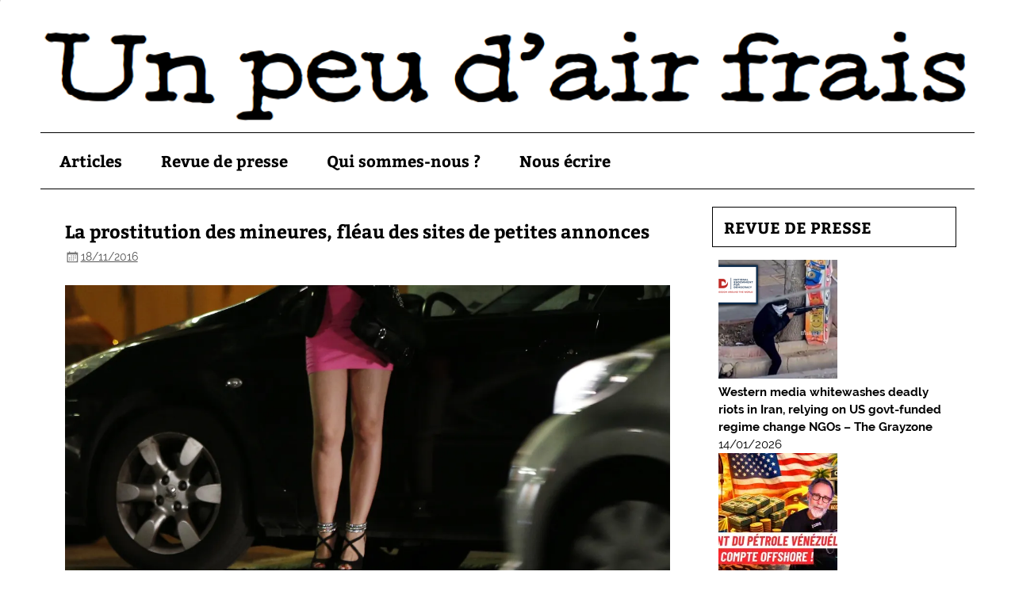

--- FILE ---
content_type: text/html; charset=UTF-8
request_url: https://unpeudairfrais.org/la-prostitution-des-mineures-fleau-des-sites-de-petites-annonces/
body_size: 14395
content:
<!DOCTYPE html><!-- HTML 5 -->
<html lang="fr-FR">

<head>
<meta charset="UTF-8" />
<meta name="viewport" content="width=device-width, initial-scale=1">
<link rel="profile" href="https://gmpg.org/xfn/11" />
<link rel="pingback" href="https://unpeudairfrais.org/xmlrpc.php" />

<title>La prostitution des mineures, fléau des sites de petites annonces &#8211; Un peu d&#039;air frais</title>
<meta name='robots' content='max-image-preview:large' />
<link rel='dns-prefetch' href='//stats.wp.com' />
<link rel='dns-prefetch' href='//jetpack.wordpress.com' />
<link rel='dns-prefetch' href='//s0.wp.com' />
<link rel='dns-prefetch' href='//public-api.wordpress.com' />
<link rel='dns-prefetch' href='//0.gravatar.com' />
<link rel='dns-prefetch' href='//1.gravatar.com' />
<link rel='dns-prefetch' href='//2.gravatar.com' />
<link rel='preconnect' href='//c0.wp.com' />
<link rel='preconnect' href='//i0.wp.com' />
<link rel="alternate" type="application/rss+xml" title="Un peu d&#039;air frais &raquo; Flux" href="https://unpeudairfrais.org/feed/" />
<link rel="alternate" type="application/rss+xml" title="Un peu d&#039;air frais &raquo; Flux des commentaires" href="https://unpeudairfrais.org/comments/feed/" />
<link rel="alternate" type="application/rss+xml" title="Un peu d&#039;air frais &raquo; La prostitution des mineures, fléau des sites de petites annonces Flux des commentaires" href="https://unpeudairfrais.org/la-prostitution-des-mineures-fleau-des-sites-de-petites-annonces/feed/" />
<link rel="alternate" title="oEmbed (JSON)" type="application/json+oembed" href="https://unpeudairfrais.org/wp-json/oembed/1.0/embed?url=https%3A%2F%2Funpeudairfrais.org%2Fla-prostitution-des-mineures-fleau-des-sites-de-petites-annonces%2F" />
<link rel="alternate" title="oEmbed (XML)" type="text/xml+oembed" href="https://unpeudairfrais.org/wp-json/oembed/1.0/embed?url=https%3A%2F%2Funpeudairfrais.org%2Fla-prostitution-des-mineures-fleau-des-sites-de-petites-annonces%2F&#038;format=xml" />
<style id='wp-img-auto-sizes-contain-inline-css' type='text/css'>
img:is([sizes=auto i],[sizes^="auto," i]){contain-intrinsic-size:3000px 1500px}
/*# sourceURL=wp-img-auto-sizes-contain-inline-css */
</style>
<link rel='stylesheet' id='pt-cv-public-style-css' href='https://unpeudairfrais.org/wp-content/plugins/content-views-query-and-display-post-page/public/assets/css/cv.css?ver=4.2.1' type='text/css' media='all' />
<link rel='stylesheet' id='smartline-custom-fonts-css' href='https://unpeudairfrais.org/wp-content/themes/smartline-lite/css/custom-fonts.css?ver=20180413' type='text/css' media='all' />
<style id='wp-emoji-styles-inline-css' type='text/css'>

	img.wp-smiley, img.emoji {
		display: inline !important;
		border: none !important;
		box-shadow: none !important;
		height: 1em !important;
		width: 1em !important;
		margin: 0 0.07em !important;
		vertical-align: -0.1em !important;
		background: none !important;
		padding: 0 !important;
	}
/*# sourceURL=wp-emoji-styles-inline-css */
</style>
<style id='wp-block-library-inline-css' type='text/css'>
:root{--wp-block-synced-color:#7a00df;--wp-block-synced-color--rgb:122,0,223;--wp-bound-block-color:var(--wp-block-synced-color);--wp-editor-canvas-background:#ddd;--wp-admin-theme-color:#007cba;--wp-admin-theme-color--rgb:0,124,186;--wp-admin-theme-color-darker-10:#006ba1;--wp-admin-theme-color-darker-10--rgb:0,107,160.5;--wp-admin-theme-color-darker-20:#005a87;--wp-admin-theme-color-darker-20--rgb:0,90,135;--wp-admin-border-width-focus:2px}@media (min-resolution:192dpi){:root{--wp-admin-border-width-focus:1.5px}}.wp-element-button{cursor:pointer}:root .has-very-light-gray-background-color{background-color:#eee}:root .has-very-dark-gray-background-color{background-color:#313131}:root .has-very-light-gray-color{color:#eee}:root .has-very-dark-gray-color{color:#313131}:root .has-vivid-green-cyan-to-vivid-cyan-blue-gradient-background{background:linear-gradient(135deg,#00d084,#0693e3)}:root .has-purple-crush-gradient-background{background:linear-gradient(135deg,#34e2e4,#4721fb 50%,#ab1dfe)}:root .has-hazy-dawn-gradient-background{background:linear-gradient(135deg,#faaca8,#dad0ec)}:root .has-subdued-olive-gradient-background{background:linear-gradient(135deg,#fafae1,#67a671)}:root .has-atomic-cream-gradient-background{background:linear-gradient(135deg,#fdd79a,#004a59)}:root .has-nightshade-gradient-background{background:linear-gradient(135deg,#330968,#31cdcf)}:root .has-midnight-gradient-background{background:linear-gradient(135deg,#020381,#2874fc)}:root{--wp--preset--font-size--normal:16px;--wp--preset--font-size--huge:42px}.has-regular-font-size{font-size:1em}.has-larger-font-size{font-size:2.625em}.has-normal-font-size{font-size:var(--wp--preset--font-size--normal)}.has-huge-font-size{font-size:var(--wp--preset--font-size--huge)}.has-text-align-center{text-align:center}.has-text-align-left{text-align:left}.has-text-align-right{text-align:right}.has-fit-text{white-space:nowrap!important}#end-resizable-editor-section{display:none}.aligncenter{clear:both}.items-justified-left{justify-content:flex-start}.items-justified-center{justify-content:center}.items-justified-right{justify-content:flex-end}.items-justified-space-between{justify-content:space-between}.screen-reader-text{border:0;clip-path:inset(50%);height:1px;margin:-1px;overflow:hidden;padding:0;position:absolute;width:1px;word-wrap:normal!important}.screen-reader-text:focus{background-color:#ddd;clip-path:none;color:#444;display:block;font-size:1em;height:auto;left:5px;line-height:normal;padding:15px 23px 14px;text-decoration:none;top:5px;width:auto;z-index:100000}html :where(.has-border-color){border-style:solid}html :where([style*=border-top-color]){border-top-style:solid}html :where([style*=border-right-color]){border-right-style:solid}html :where([style*=border-bottom-color]){border-bottom-style:solid}html :where([style*=border-left-color]){border-left-style:solid}html :where([style*=border-width]){border-style:solid}html :where([style*=border-top-width]){border-top-style:solid}html :where([style*=border-right-width]){border-right-style:solid}html :where([style*=border-bottom-width]){border-bottom-style:solid}html :where([style*=border-left-width]){border-left-style:solid}html :where(img[class*=wp-image-]){height:auto;max-width:100%}:where(figure){margin:0 0 1em}html :where(.is-position-sticky){--wp-admin--admin-bar--position-offset:var(--wp-admin--admin-bar--height,0px)}@media screen and (max-width:600px){html :where(.is-position-sticky){--wp-admin--admin-bar--position-offset:0px}}

/*# sourceURL=wp-block-library-inline-css */
</style><style id='global-styles-inline-css' type='text/css'>
:root{--wp--preset--aspect-ratio--square: 1;--wp--preset--aspect-ratio--4-3: 4/3;--wp--preset--aspect-ratio--3-4: 3/4;--wp--preset--aspect-ratio--3-2: 3/2;--wp--preset--aspect-ratio--2-3: 2/3;--wp--preset--aspect-ratio--16-9: 16/9;--wp--preset--aspect-ratio--9-16: 9/16;--wp--preset--color--black: #353535;--wp--preset--color--cyan-bluish-gray: #abb8c3;--wp--preset--color--white: #ffffff;--wp--preset--color--pale-pink: #f78da7;--wp--preset--color--vivid-red: #cf2e2e;--wp--preset--color--luminous-vivid-orange: #ff6900;--wp--preset--color--luminous-vivid-amber: #fcb900;--wp--preset--color--light-green-cyan: #7bdcb5;--wp--preset--color--vivid-green-cyan: #00d084;--wp--preset--color--pale-cyan-blue: #8ed1fc;--wp--preset--color--vivid-cyan-blue: #0693e3;--wp--preset--color--vivid-purple: #9b51e0;--wp--preset--color--primary: #004488;--wp--preset--color--light-gray: #f0f0f0;--wp--preset--color--dark-gray: #777777;--wp--preset--gradient--vivid-cyan-blue-to-vivid-purple: linear-gradient(135deg,rgb(6,147,227) 0%,rgb(155,81,224) 100%);--wp--preset--gradient--light-green-cyan-to-vivid-green-cyan: linear-gradient(135deg,rgb(122,220,180) 0%,rgb(0,208,130) 100%);--wp--preset--gradient--luminous-vivid-amber-to-luminous-vivid-orange: linear-gradient(135deg,rgb(252,185,0) 0%,rgb(255,105,0) 100%);--wp--preset--gradient--luminous-vivid-orange-to-vivid-red: linear-gradient(135deg,rgb(255,105,0) 0%,rgb(207,46,46) 100%);--wp--preset--gradient--very-light-gray-to-cyan-bluish-gray: linear-gradient(135deg,rgb(238,238,238) 0%,rgb(169,184,195) 100%);--wp--preset--gradient--cool-to-warm-spectrum: linear-gradient(135deg,rgb(74,234,220) 0%,rgb(151,120,209) 20%,rgb(207,42,186) 40%,rgb(238,44,130) 60%,rgb(251,105,98) 80%,rgb(254,248,76) 100%);--wp--preset--gradient--blush-light-purple: linear-gradient(135deg,rgb(255,206,236) 0%,rgb(152,150,240) 100%);--wp--preset--gradient--blush-bordeaux: linear-gradient(135deg,rgb(254,205,165) 0%,rgb(254,45,45) 50%,rgb(107,0,62) 100%);--wp--preset--gradient--luminous-dusk: linear-gradient(135deg,rgb(255,203,112) 0%,rgb(199,81,192) 50%,rgb(65,88,208) 100%);--wp--preset--gradient--pale-ocean: linear-gradient(135deg,rgb(255,245,203) 0%,rgb(182,227,212) 50%,rgb(51,167,181) 100%);--wp--preset--gradient--electric-grass: linear-gradient(135deg,rgb(202,248,128) 0%,rgb(113,206,126) 100%);--wp--preset--gradient--midnight: linear-gradient(135deg,rgb(2,3,129) 0%,rgb(40,116,252) 100%);--wp--preset--font-size--small: 13px;--wp--preset--font-size--medium: 20px;--wp--preset--font-size--large: 36px;--wp--preset--font-size--x-large: 42px;--wp--preset--spacing--20: 0.44rem;--wp--preset--spacing--30: 0.67rem;--wp--preset--spacing--40: 1rem;--wp--preset--spacing--50: 1.5rem;--wp--preset--spacing--60: 2.25rem;--wp--preset--spacing--70: 3.38rem;--wp--preset--spacing--80: 5.06rem;--wp--preset--shadow--natural: 6px 6px 9px rgba(0, 0, 0, 0.2);--wp--preset--shadow--deep: 12px 12px 50px rgba(0, 0, 0, 0.4);--wp--preset--shadow--sharp: 6px 6px 0px rgba(0, 0, 0, 0.2);--wp--preset--shadow--outlined: 6px 6px 0px -3px rgb(255, 255, 255), 6px 6px rgb(0, 0, 0);--wp--preset--shadow--crisp: 6px 6px 0px rgb(0, 0, 0);}:where(.is-layout-flex){gap: 0.5em;}:where(.is-layout-grid){gap: 0.5em;}body .is-layout-flex{display: flex;}.is-layout-flex{flex-wrap: wrap;align-items: center;}.is-layout-flex > :is(*, div){margin: 0;}body .is-layout-grid{display: grid;}.is-layout-grid > :is(*, div){margin: 0;}:where(.wp-block-columns.is-layout-flex){gap: 2em;}:where(.wp-block-columns.is-layout-grid){gap: 2em;}:where(.wp-block-post-template.is-layout-flex){gap: 1.25em;}:where(.wp-block-post-template.is-layout-grid){gap: 1.25em;}.has-black-color{color: var(--wp--preset--color--black) !important;}.has-cyan-bluish-gray-color{color: var(--wp--preset--color--cyan-bluish-gray) !important;}.has-white-color{color: var(--wp--preset--color--white) !important;}.has-pale-pink-color{color: var(--wp--preset--color--pale-pink) !important;}.has-vivid-red-color{color: var(--wp--preset--color--vivid-red) !important;}.has-luminous-vivid-orange-color{color: var(--wp--preset--color--luminous-vivid-orange) !important;}.has-luminous-vivid-amber-color{color: var(--wp--preset--color--luminous-vivid-amber) !important;}.has-light-green-cyan-color{color: var(--wp--preset--color--light-green-cyan) !important;}.has-vivid-green-cyan-color{color: var(--wp--preset--color--vivid-green-cyan) !important;}.has-pale-cyan-blue-color{color: var(--wp--preset--color--pale-cyan-blue) !important;}.has-vivid-cyan-blue-color{color: var(--wp--preset--color--vivid-cyan-blue) !important;}.has-vivid-purple-color{color: var(--wp--preset--color--vivid-purple) !important;}.has-black-background-color{background-color: var(--wp--preset--color--black) !important;}.has-cyan-bluish-gray-background-color{background-color: var(--wp--preset--color--cyan-bluish-gray) !important;}.has-white-background-color{background-color: var(--wp--preset--color--white) !important;}.has-pale-pink-background-color{background-color: var(--wp--preset--color--pale-pink) !important;}.has-vivid-red-background-color{background-color: var(--wp--preset--color--vivid-red) !important;}.has-luminous-vivid-orange-background-color{background-color: var(--wp--preset--color--luminous-vivid-orange) !important;}.has-luminous-vivid-amber-background-color{background-color: var(--wp--preset--color--luminous-vivid-amber) !important;}.has-light-green-cyan-background-color{background-color: var(--wp--preset--color--light-green-cyan) !important;}.has-vivid-green-cyan-background-color{background-color: var(--wp--preset--color--vivid-green-cyan) !important;}.has-pale-cyan-blue-background-color{background-color: var(--wp--preset--color--pale-cyan-blue) !important;}.has-vivid-cyan-blue-background-color{background-color: var(--wp--preset--color--vivid-cyan-blue) !important;}.has-vivid-purple-background-color{background-color: var(--wp--preset--color--vivid-purple) !important;}.has-black-border-color{border-color: var(--wp--preset--color--black) !important;}.has-cyan-bluish-gray-border-color{border-color: var(--wp--preset--color--cyan-bluish-gray) !important;}.has-white-border-color{border-color: var(--wp--preset--color--white) !important;}.has-pale-pink-border-color{border-color: var(--wp--preset--color--pale-pink) !important;}.has-vivid-red-border-color{border-color: var(--wp--preset--color--vivid-red) !important;}.has-luminous-vivid-orange-border-color{border-color: var(--wp--preset--color--luminous-vivid-orange) !important;}.has-luminous-vivid-amber-border-color{border-color: var(--wp--preset--color--luminous-vivid-amber) !important;}.has-light-green-cyan-border-color{border-color: var(--wp--preset--color--light-green-cyan) !important;}.has-vivid-green-cyan-border-color{border-color: var(--wp--preset--color--vivid-green-cyan) !important;}.has-pale-cyan-blue-border-color{border-color: var(--wp--preset--color--pale-cyan-blue) !important;}.has-vivid-cyan-blue-border-color{border-color: var(--wp--preset--color--vivid-cyan-blue) !important;}.has-vivid-purple-border-color{border-color: var(--wp--preset--color--vivid-purple) !important;}.has-vivid-cyan-blue-to-vivid-purple-gradient-background{background: var(--wp--preset--gradient--vivid-cyan-blue-to-vivid-purple) !important;}.has-light-green-cyan-to-vivid-green-cyan-gradient-background{background: var(--wp--preset--gradient--light-green-cyan-to-vivid-green-cyan) !important;}.has-luminous-vivid-amber-to-luminous-vivid-orange-gradient-background{background: var(--wp--preset--gradient--luminous-vivid-amber-to-luminous-vivid-orange) !important;}.has-luminous-vivid-orange-to-vivid-red-gradient-background{background: var(--wp--preset--gradient--luminous-vivid-orange-to-vivid-red) !important;}.has-very-light-gray-to-cyan-bluish-gray-gradient-background{background: var(--wp--preset--gradient--very-light-gray-to-cyan-bluish-gray) !important;}.has-cool-to-warm-spectrum-gradient-background{background: var(--wp--preset--gradient--cool-to-warm-spectrum) !important;}.has-blush-light-purple-gradient-background{background: var(--wp--preset--gradient--blush-light-purple) !important;}.has-blush-bordeaux-gradient-background{background: var(--wp--preset--gradient--blush-bordeaux) !important;}.has-luminous-dusk-gradient-background{background: var(--wp--preset--gradient--luminous-dusk) !important;}.has-pale-ocean-gradient-background{background: var(--wp--preset--gradient--pale-ocean) !important;}.has-electric-grass-gradient-background{background: var(--wp--preset--gradient--electric-grass) !important;}.has-midnight-gradient-background{background: var(--wp--preset--gradient--midnight) !important;}.has-small-font-size{font-size: var(--wp--preset--font-size--small) !important;}.has-medium-font-size{font-size: var(--wp--preset--font-size--medium) !important;}.has-large-font-size{font-size: var(--wp--preset--font-size--large) !important;}.has-x-large-font-size{font-size: var(--wp--preset--font-size--x-large) !important;}
/*# sourceURL=global-styles-inline-css */
</style>

<style id='classic-theme-styles-inline-css' type='text/css'>
/*! This file is auto-generated */
.wp-block-button__link{color:#fff;background-color:#32373c;border-radius:9999px;box-shadow:none;text-decoration:none;padding:calc(.667em + 2px) calc(1.333em + 2px);font-size:1.125em}.wp-block-file__button{background:#32373c;color:#fff;text-decoration:none}
/*# sourceURL=/wp-includes/css/classic-themes.min.css */
</style>
<link rel='stylesheet' id='rumble-style-css' href='https://unpeudairfrais.org/wp-content/plugins/rumble/css/rumble.css?ver=6.9' type='text/css' media='all' />
<link rel='stylesheet' id='chld_thm_cfg_parent-css' href='https://unpeudairfrais.org/wp-content/themes/smartline-lite/style.css?ver=6.9' type='text/css' media='all' />
<link rel='stylesheet' id='smartline-lite-stylesheet-css' href='https://unpeudairfrais.org/wp-content/themes/smartline-lite-child/style.css?ver=1.4.2.1475918862' type='text/css' media='all' />
<style id='smartline-lite-stylesheet-inline-css' type='text/css'>
.site-title, .site-description {
	position: absolute;
	clip: rect(1px, 1px, 1px, 1px);
}
/*# sourceURL=smartline-lite-stylesheet-inline-css */
</style>
<link rel='stylesheet' id='genericons-css' href='https://c0.wp.com/p/jetpack/15.4/_inc/genericons/genericons/genericons.css' type='text/css' media='all' />
<link rel='stylesheet' id='themezee-related-posts-css' href='https://unpeudairfrais.org/wp-content/themes/smartline-lite/css/themezee-related-posts.css?ver=20160421' type='text/css' media='all' />
<script type="text/javascript" src="https://c0.wp.com/c/6.9/wp-includes/js/jquery/jquery.min.js" id="jquery-core-js"></script>
<script type="text/javascript" src="https://c0.wp.com/c/6.9/wp-includes/js/jquery/jquery-migrate.min.js" id="jquery-migrate-js"></script>
<script type="text/javascript" src="https://unpeudairfrais.org/wp-content/plugins/rumble/js/rumble.js?ver=6.9" id="rumble-script-js"></script>
<script type="text/javascript" id="smartline-lite-jquery-navigation-js-extra">
/* <![CDATA[ */
var smartline_menu_title = {"text":"Menu"};
//# sourceURL=smartline-lite-jquery-navigation-js-extra
/* ]]> */
</script>
<script type="text/javascript" src="https://unpeudairfrais.org/wp-content/themes/smartline-lite/js/navigation.js?ver=20210324" id="smartline-lite-jquery-navigation-js"></script>
<link rel="https://api.w.org/" href="https://unpeudairfrais.org/wp-json/" /><link rel="alternate" title="JSON" type="application/json" href="https://unpeudairfrais.org/wp-json/wp/v2/posts/8643" /><link rel="EditURI" type="application/rsd+xml" title="RSD" href="https://unpeudairfrais.org/xmlrpc.php?rsd" />
<meta name="generator" content="WordPress 6.9" />
<link rel="canonical" href="https://unpeudairfrais.org/la-prostitution-des-mineures-fleau-des-sites-de-petites-annonces/" />
<link rel='shortlink' href='https://unpeudairfrais.org/?p=8643' />
        <style type="text/css" id="pf-main-css">
            
				@media screen {
					.printfriendly {
						z-index: 1000; position: relative
					}
					.printfriendly a, .printfriendly a:link, .printfriendly a:visited, .printfriendly a:hover, .printfriendly a:active {
						font-weight: 600;
						cursor: pointer;
						text-decoration: none;
						border: none;
						-webkit-box-shadow: none;
						-moz-box-shadow: none;
						box-shadow: none;
						outline:none;
						font-size: 14px !important;
						color: #3AAA11 !important;
					}
					.printfriendly.pf-alignleft {
						float: left;
					}
					.printfriendly.pf-alignright {
						float: right;
					}
					.printfriendly.pf-aligncenter {
						justify-content: center;
						display: flex; align-items: center;
					}
				}

				.pf-button-img {
					border: none;
					-webkit-box-shadow: none;
					-moz-box-shadow: none;
					box-shadow: none;
					padding: 0;
					margin: 0;
					display: inline;
					vertical-align: middle;
				}

				img.pf-button-img + .pf-button-text {
					margin-left: 6px;
				}

				@media print {
					.printfriendly {
						display: none;
					}
				}
				        </style>

            
        <style type="text/css" id="pf-excerpt-styles">
          .pf-button.pf-button-excerpt {
              display: none;
           }
        </style>

            	<style>img#wpstats{display:none}</style>
		<style type="text/css" id="custom-background-css">
body.custom-background { background-color: #ffffff; background-image: url("https://unpeudairfrais.org/wp-content/themes/smartline-lite/images/background.png"); background-position: left top; background-size: auto; background-repeat: no-repeat; background-attachment: scroll; }
</style>
	<link rel="icon" href="https://i0.wp.com/unpeudairfrais.org/wp-content/uploads/2020/05/cropped-commune-1200x642-1-1.jpg?fit=32%2C32&#038;ssl=1" sizes="32x32" />
<link rel="icon" href="https://i0.wp.com/unpeudairfrais.org/wp-content/uploads/2020/05/cropped-commune-1200x642-1-1.jpg?fit=192%2C192&#038;ssl=1" sizes="192x192" />
<link rel="apple-touch-icon" href="https://i0.wp.com/unpeudairfrais.org/wp-content/uploads/2020/05/cropped-commune-1200x642-1-1.jpg?fit=180%2C180&#038;ssl=1" />
<meta name="msapplication-TileImage" content="https://i0.wp.com/unpeudairfrais.org/wp-content/uploads/2020/05/cropped-commune-1200x642-1-1.jpg?fit=270%2C270&#038;ssl=1" />
		<style type="text/css" id="wp-custom-css">
			h2 {
font-size: 1.5em !important;
}
h2.titrecat {
padding-top:0;
margin-top:0;
border-bottom: 2px solid;
text-decoration: none;
font-size: 2.5em !important;
}		</style>
		</head>

<body data-rsssl=1 class="wp-singular post-template-default single single-post postid-8643 single-format-standard custom-background wp-theme-smartline-lite wp-child-theme-smartline-lite-child">


<div id="wrapper" class="hfeed">

	<div id="header-wrap">

		
		<header id="header" class="clearfix" role="banner">

			<div id="logo" class="clearfix">

								
		<p class="site-title"><a href="https://unpeudairfrais.org/" rel="home">Un peu d&#039;air frais</a></p>

	
				
			</div>

			<div id="header-content" class="clearfix">
							</div>

		</header>

	</div>

	
			<div id="custom-header">

				
					<img src="https://unpeudairfrais.org/wp-content/uploads/2016/02/En-tete.png" srcset="https://i0.wp.com/unpeudairfrais.org/wp-content/uploads/2016/02/En-tete.png?w=1052&amp;ssl=1 1052w, https://i0.wp.com/unpeudairfrais.org/wp-content/uploads/2016/02/En-tete.png?resize=300%2C35&amp;ssl=1 300w, https://i0.wp.com/unpeudairfrais.org/wp-content/uploads/2016/02/En-tete.png?resize=768%2C89&amp;ssl=1 768w, https://i0.wp.com/unpeudairfrais.org/wp-content/uploads/2016/02/En-tete.png?resize=1024%2C119&amp;ssl=1 1024w" width="1052" height="122" alt="Un peu d&#039;air frais">

				
			</div>

		
	<div id="navi-wrap">

		<nav id="mainnav" class="clearfix" role="navigation">
			<ul id="mainnav-menu" class="main-navigation-menu"><li id="menu-item-22" class="menu-item menu-item-type-post_type menu-item-object-page menu-item-home menu-item-22"><a href="https://unpeudairfrais.org/">Articles</a></li>
<li id="menu-item-431" class="menu-item menu-item-type-post_type menu-item-object-page menu-item-has-children menu-item-431"><a href="https://unpeudairfrais.org/revue-de-presse/">Revue de presse</a>
<ul class="sub-menu">
	<li id="menu-item-589" class="menu-item menu-item-type-post_type menu-item-object-page menu-item-589"><a href="https://unpeudairfrais.org/revue-de-presse-tous-les-articles/">Tous les articles</a></li>
	<li id="menu-item-809" class="menu-item menu-item-type-post_type menu-item-object-page menu-item-809"><a href="https://unpeudairfrais.org/revue-de-presse-videos/">Vidéos</a></li>
</ul>
</li>
<li id="menu-item-347" class="menu-item menu-item-type-post_type menu-item-object-page menu-item-347"><a href="https://unpeudairfrais.org/qui-sommes-nous/">Qui sommes-nous ?</a></li>
<li id="menu-item-348" class="menu-item menu-item-type-post_type menu-item-object-page menu-item-348"><a href="https://unpeudairfrais.org/nous-ecrire/">Nous écrire</a></li>
</ul>		</nav>

	</div>


	<div id="wrap" class="clearfix">
		
		<section id="content" class="primary" role="main">
		
					
		
	<article id="post-8643" class="post-8643 post type-post status-publish format-standard has-post-thumbnail hentry category-ideologie-bobo-liberalisme-culturel category-revue-de-presse">
	
		<h1 class="entry-title post-title">La prostitution des mineures, fléau des sites de petites annonces</h1>		
		<div class="entry-meta postmeta"><span class="meta-date"><a href="https://unpeudairfrais.org/la-prostitution-des-mineures-fleau-des-sites-de-petites-annonces/" title="13 h 50 min" rel="bookmark"><time class="entry-date published updated" datetime="2016-11-18T13:50:42+01:00">18/11/2016</time></a></span><span class="meta-author author vcard"> <a class="url fn n" href="https://unpeudairfrais.org/author/unpeudairfrais/" title="Voir tous les articles de unpeudairfrais" rel="author">unpeudairfrais</a></span></div>

		<div class="entry clearfix">
			<img width="1256" height="708" src="https://unpeudairfrais.org/wp-content/uploads/2017/11/c5f922a47d5136b3fda79d8f73.jpeg" class="alignleft wp-post-image" alt="" decoding="async" fetchpriority="high" srcset="https://i0.wp.com/unpeudairfrais.org/wp-content/uploads/2017/11/c5f922a47d5136b3fda79d8f73.jpeg?w=1256&amp;ssl=1 1256w, https://i0.wp.com/unpeudairfrais.org/wp-content/uploads/2017/11/c5f922a47d5136b3fda79d8f73.jpeg?resize=300%2C169&amp;ssl=1 300w, https://i0.wp.com/unpeudairfrais.org/wp-content/uploads/2017/11/c5f922a47d5136b3fda79d8f73.jpeg?resize=768%2C433&amp;ssl=1 768w, https://i0.wp.com/unpeudairfrais.org/wp-content/uploads/2017/11/c5f922a47d5136b3fda79d8f73.jpeg?resize=1024%2C577&amp;ssl=1 1024w" sizes="(max-width: 1256px) 100vw, 1256px" />			<div class="pf-content"><h4 class="title-large padding-bottomx2 blocx3">Les parents d&rsquo;une adolescente ont porté plainte contre le site Vivastreet pour « proxénétisme sur mineure ». En France, de plus en plus de prostituées ont recours à Internet pour vendre leurs services.</h4>
<div class="padding-bottomx2 article-body-main blocx2 border-b-s ">
<div class="links-color bloc">
<p>Les parents d&rsquo;une fille de 15 ans ont porté plainte mercredi contre le site de petites annonces en ligne Vivastreet pour proxénétisme sur mineure, <a href="http://www.francetvinfo.fr/societe/prostitution/des-sites-de-petites-annonces-gratuites-nouveaux-repaires-de-prostitution_1925855.html"><strong>rapporte France Info </strong></a>. Leur fille, âgée de 14 au moment de son inscription, avait posté une annonce dans laquelle elle se faisait passer pour une femme de 20 ans en utilisant la catégorie « Adultes » du site.</p>
<blockquote><p>L&rsquo;adolescente a avoué la vérité à ses parents, juste avant de fuguer. « Depuis cinq mois, nous n&rsquo;avons pratiquement plus de nouvelles. Nous savons aujourd&rsquo;hui qu&rsquo;elle se prostitue. […] Elle se déplace uniquement pour des personnes propres et respectueuses, avec des photos », a expliqué son père à France Info.</p></blockquote>
<h3><strong>La prostitution sur Internet en plein essor</strong></h3>
<p>Depuis l&rsquo;adoption de la loi sur la pénalisation des clients, ce type de pratiques est en plein essor. De plus en plus de clients, qui craignent de recevoir une contravention d&rsquo;au moins 1.500 euros, privilégient Internet, beaucoup moins ciblé par la répression de racolage. <a href="http://docplayer.fr/15569885-Mai-2015-synthese-des-resultats-de-l-etude-prostcost-estimation-du-cout-economique-et-social-de-la-prostitution-en-france.html"><strong>Selon une étude menée en mai 2015 par Prost Cost </strong></a>soutenue par l&rsquo;ISEC, 62% des prostituées en France vendraient leurs services en ligne.</p>
<p>Le député de Seine-et-Marne Guy Geoffroy, auteur d&rsquo;un <a href="http://www.assemblee-nationale.fr/13/rap-info/i3334.asp"><strong>rapport parlementaire </strong></a>sur la prostitution datant de 2011, expliquait qu' »Internet constitue un media privilégié, dont les faibles coûts d&rsquo;accès et la discrétion sont les principaux avantages ».</p>
<blockquote><p>« Cette prostitution a généré l&rsquo;apparition de nouveaux clients, qui répugnaient à recourir à la prostitution de rue. Le sentiment de s&rsquo;adresser à une professionnelle indépendante, tout à fait consentante, en même temps que la facilité de la démarche via Internet a pu encourager le passage à l&rsquo;acte de certains clients », analyse le député.</p></blockquote>
<h3><strong>Une répression difficile</strong></h3>
<p>Dans son rapport, Guy Geoffroy souligne les difficultés de la répression du racolage et du proxénétisme sur Internet. Les sites, souvent hébergés à l&rsquo;étranger, se rendent inattaquables en opérant depuis la Moldavie, l&rsquo;Ukraine ou la Biélorussie, des pays échappant au mandat d&rsquo;arrêt européen. Mais ces pratiques concernent avant tout les sites d&rsquo;escorts.</p>
<p>Dans le cadre d&rsquo;une annonce postée sur Vivastreet, les personnes prostituées profitent elles du flou juridique entourant le racolage sur Internet.<a href="http://www.bfmtv.com/societe/brigitte-lahaie-la-loi-sur-la-prostitution-ne-va-pas-resoudre-grand-chose-964929.html"><strong>La loi sur la prostitution </strong></a>, promulguée en avril dernier, condamne désormais la proposition avérée de marchandage sexuel. Mais il n&rsquo;en est rien des demandes insidieuses ou sous-entendues, comme le sont celles de « massage » postées sur le site de petites annonces.</p>
<p>&nbsp;</p>
</div>
</div>
<p>via <a href="http://www.bfmtv.com/societe/une-plainte-pour-proxenetisme-contre-vivastreet-pose-la-question-de-la-prostitution-sur-internet-1060821.html">La prostitution des mineures, fléau des sites de petites annonces</a></p>
<div class="printfriendly pf-button pf-button-content pf-alignleft">
                    <a href="#" rel="nofollow" onclick="window.print(); return false;" title="Printer Friendly, PDF & Email">
                    <img data-recalc-dims="1" decoding="async" class="pf-button-img" src="https://i0.wp.com/cdn.printfriendly.com/buttons/printfriendly-pdf-email-button-notext.png?w=860&#038;ssl=1" alt="Print Friendly, PDF & Email" style="width: 110px;height: 30px;"  />
                    </a>
                </div></div>			<!-- <rdf:RDF xmlns:rdf="http://www.w3.org/1999/02/22-rdf-syntax-ns#"
			xmlns:dc="http://purl.org/dc/elements/1.1/"
			xmlns:trackback="http://madskills.com/public/xml/rss/module/trackback/">
		<rdf:Description rdf:about="https://unpeudairfrais.org/la-prostitution-des-mineures-fleau-des-sites-de-petites-annonces/"
    dc:identifier="https://unpeudairfrais.org/la-prostitution-des-mineures-fleau-des-sites-de-petites-annonces/"
    dc:title="La prostitution des mineures, fléau des sites de petites annonces"
    trackback:ping="https://unpeudairfrais.org/la-prostitution-des-mineures-fleau-des-sites-de-petites-annonces/trackback/" />
</rdf:RDF> -->
			<div class="page-links"></div>			
		</div>
		
		<div class="postinfo clearfix">			<span class="meta-comments">
				<a href="https://unpeudairfrais.org/la-prostitution-des-mineures-fleau-des-sites-de-petites-annonces/#respond">Laisser un commentaire</a>			</span>
</div>

	</article>			
					
				
		


	<div id="comments">
	
		
					
		<div id="respond" class="comment-respond">
			<h3 id="reply-title" class="comment-reply-title">Laisser un commentaire<small><a rel="nofollow" id="cancel-comment-reply-link" href="/la-prostitution-des-mineures-fleau-des-sites-de-petites-annonces/#respond" style="display:none;">Annuler la réponse.</a></small></h3>			<form id="commentform" class="comment-form">
				<iframe
					title="Formulaire de commentaire"
					src="https://jetpack.wordpress.com/jetpack-comment/?blogid=106904614&#038;postid=8643&#038;comment_registration=0&#038;require_name_email=1&#038;stc_enabled=0&#038;stb_enabled=0&#038;show_avatars=0&#038;avatar_default=mystery&#038;greeting=Laisser+un+commentaire&#038;jetpack_comments_nonce=48b2f3c26a&#038;greeting_reply=R%C3%A9pondre+%C3%A0+%25s&#038;color_scheme=light&#038;lang=fr_FR&#038;jetpack_version=15.4&#038;iframe_unique_id=1&#038;show_cookie_consent=10&#038;has_cookie_consent=0&#038;is_current_user_subscribed=0&#038;token_key=%3Bnormal%3B&#038;sig=9a99d934bb66e5c166b386822368f5937f118834#parent=https%3A%2F%2Funpeudairfrais.org%2Fla-prostitution-des-mineures-fleau-des-sites-de-petites-annonces%2F"
											name="jetpack_remote_comment"
						style="width:100%; height: 430px; border:0;"
										class="jetpack_remote_comment"
					id="jetpack_remote_comment"
					sandbox="allow-same-origin allow-top-navigation allow-scripts allow-forms allow-popups"
				>
									</iframe>
									<!--[if !IE]><!-->
					<script>
						document.addEventListener('DOMContentLoaded', function () {
							var commentForms = document.getElementsByClassName('jetpack_remote_comment');
							for (var i = 0; i < commentForms.length; i++) {
								commentForms[i].allowTransparency = false;
								commentForms[i].scrolling = 'no';
							}
						});
					</script>
					<!--<![endif]-->
							</form>
		</div>

		
		<input type="hidden" name="comment_parent" id="comment_parent" value="" />

				
	</div>

		
		</section>
		
		
	<section id="sidebar" class="secondary clearfix" role="complementary">

		
<!-- Start Posts in Sidebar - pis_posts_in_sidebar-2 -->
<aside id="pis_posts_in_sidebar-2" class="widget posts-in-sidebar clearfix">
<h3 class="widgettitle"><span><a class="pis-title-link" href="https://unpeudairfrais.org/revue-de-presse/">REVUE DE PRESSE</a></span></h3>		
<ul id="ul_pis_posts_in_sidebar-2" class="pis-ul">
	<li class="pis-li pis-post-34027">
<p class="pis-thumbnail"><a class="pis-thumbnail-link" href="https://unpeudairfrais.org/western-media-whitewashes-deadly-riots-in-iran-relying-on-us-govt-funded-regime-change-ngos-the-grayzone/" rel="bookmark"><img width="150" height="150" src="https://i0.wp.com/unpeudairfrais.org/wp-content/uploads/2026/01/Iran-riots.webp?resize=150%2C150&amp;ssl=1" class="pis-thumbnail-img wp-post-image" alt="" decoding="async" loading="lazy" srcset="https://i0.wp.com/unpeudairfrais.org/wp-content/uploads/2026/01/Iran-riots.webp?resize=150%2C150&amp;ssl=1 150w, https://i0.wp.com/unpeudairfrais.org/wp-content/uploads/2026/01/Iran-riots.webp?zoom=2&amp;resize=150%2C150&amp;ssl=1 300w, https://i0.wp.com/unpeudairfrais.org/wp-content/uploads/2026/01/Iran-riots.webp?zoom=3&amp;resize=150%2C150&amp;ssl=1 450w" sizes="auto, (max-width: 150px) 100vw, 150px" /></a></p>		<p class="pis-title"><a class="pis-title-link" href="https://unpeudairfrais.org/western-media-whitewashes-deadly-riots-in-iran-relying-on-us-govt-funded-regime-change-ngos-the-grayzone/" rel="bookmark">Western media whitewashes deadly riots in Iran, relying on US govt-funded regime change NGOs &#8211; The Grayzone</a></p>
		<p class="pis-utility"><span class="pis-date">14/01/2026</span></p>
	</li>
	<li class="pis-li pis-post-34024">
<p class="pis-thumbnail"><a class="pis-thumbnail-link" href="https://unpeudairfrais.org/largent-du-petrole-venezuelien-place-sur-des-comptes-offshore-le-precedent-avec-al-yamamah/" rel="bookmark"><img width="150" height="150" src="https://i0.wp.com/unpeudairfrais.org/wp-content/uploads/2026/01/maxresdefault-16.jpg?resize=150%2C150&amp;ssl=1" class="pis-thumbnail-img wp-post-image" alt="" decoding="async" loading="lazy" srcset="https://i0.wp.com/unpeudairfrais.org/wp-content/uploads/2026/01/maxresdefault-16.jpg?resize=150%2C150&amp;ssl=1 150w, https://i0.wp.com/unpeudairfrais.org/wp-content/uploads/2026/01/maxresdefault-16.jpg?zoom=2&amp;resize=150%2C150&amp;ssl=1 300w, https://i0.wp.com/unpeudairfrais.org/wp-content/uploads/2026/01/maxresdefault-16.jpg?zoom=3&amp;resize=150%2C150&amp;ssl=1 450w" sizes="auto, (max-width: 150px) 100vw, 150px" /></a></p>		<p class="pis-title"><a class="pis-title-link" href="https://unpeudairfrais.org/largent-du-petrole-venezuelien-place-sur-des-comptes-offshore-le-precedent-avec-al-yamamah/" rel="bookmark">L&rsquo;argent du pétrole vénézuélien placé sur des comptes offshore! Le précédent avec Al Yamamah</a></p>
		<p class="pis-utility"><span class="pis-date">14/01/2026</span></p>
	</li>
	<li class="pis-li pis-post-34021">
<p class="pis-thumbnail"><a class="pis-thumbnail-link" href="https://unpeudairfrais.org/destabilisation-de-liran-des-revelations-inedites/" rel="bookmark"><img width="150" height="150" src="https://i0.wp.com/unpeudairfrais.org/wp-content/uploads/2026/01/maxresdefault-15.jpg?resize=150%2C150&amp;ssl=1" class="pis-thumbnail-img wp-post-image" alt="" decoding="async" loading="lazy" srcset="https://i0.wp.com/unpeudairfrais.org/wp-content/uploads/2026/01/maxresdefault-15.jpg?resize=150%2C150&amp;ssl=1 150w, https://i0.wp.com/unpeudairfrais.org/wp-content/uploads/2026/01/maxresdefault-15.jpg?zoom=2&amp;resize=150%2C150&amp;ssl=1 300w, https://i0.wp.com/unpeudairfrais.org/wp-content/uploads/2026/01/maxresdefault-15.jpg?zoom=3&amp;resize=150%2C150&amp;ssl=1 450w" sizes="auto, (max-width: 150px) 100vw, 150px" /></a></p>		<p class="pis-title"><a class="pis-title-link" href="https://unpeudairfrais.org/destabilisation-de-liran-des-revelations-inedites/" rel="bookmark">DESTABILISATION DE L&rsquo;IRAN : DES RÉVÉLATIONS INÉDITES !</a></p>
		<p class="pis-utility"><span class="pis-date">12/01/2026</span></p>
	</li>
	<li class="pis-li pis-post-34017">
<p class="pis-thumbnail"><a class="pis-thumbnail-link" href="https://unpeudairfrais.org/1973-brigitte-bardot-donne-son-avis-sur-le-feminisme/" rel="bookmark"><img width="150" height="150" src="https://i0.wp.com/unpeudairfrais.org/wp-content/uploads/2026/01/maxresdefault-14.jpg?resize=150%2C150&amp;ssl=1" class="pis-thumbnail-img wp-post-image" alt="" decoding="async" loading="lazy" srcset="https://i0.wp.com/unpeudairfrais.org/wp-content/uploads/2026/01/maxresdefault-14.jpg?resize=150%2C150&amp;ssl=1 150w, https://i0.wp.com/unpeudairfrais.org/wp-content/uploads/2026/01/maxresdefault-14.jpg?zoom=2&amp;resize=150%2C150&amp;ssl=1 300w, https://i0.wp.com/unpeudairfrais.org/wp-content/uploads/2026/01/maxresdefault-14.jpg?zoom=3&amp;resize=150%2C150&amp;ssl=1 450w" sizes="auto, (max-width: 150px) 100vw, 150px" /></a></p>		<p class="pis-title"><a class="pis-title-link" href="https://unpeudairfrais.org/1973-brigitte-bardot-donne-son-avis-sur-le-feminisme/" rel="bookmark">1973 : Brigitte Bardot donne son avis sur le féminisme</a></p>
		<p class="pis-utility"><span class="pis-date">12/01/2026</span></p>
	</li>
	<li class="pis-li pis-post-34014">
<p class="pis-thumbnail"><a class="pis-thumbnail-link" href="https://unpeudairfrais.org/max-blumenthal-venezuela-deal-making-plunder-the-rule-of-law/" rel="bookmark"><img width="150" height="150" src="https://i0.wp.com/unpeudairfrais.org/wp-content/uploads/2026/01/maxresdefault-12.jpg?resize=150%2C150&amp;ssl=1" class="pis-thumbnail-img wp-post-image" alt="" decoding="async" loading="lazy" srcset="https://i0.wp.com/unpeudairfrais.org/wp-content/uploads/2026/01/maxresdefault-12.jpg?resize=150%2C150&amp;ssl=1 150w, https://i0.wp.com/unpeudairfrais.org/wp-content/uploads/2026/01/maxresdefault-12.jpg?zoom=2&amp;resize=150%2C150&amp;ssl=1 300w, https://i0.wp.com/unpeudairfrais.org/wp-content/uploads/2026/01/maxresdefault-12.jpg?zoom=3&amp;resize=150%2C150&amp;ssl=1 450w" sizes="auto, (max-width: 150px) 100vw, 150px" /></a></p>		<p class="pis-title"><a class="pis-title-link" href="https://unpeudairfrais.org/max-blumenthal-venezuela-deal-making-plunder-the-rule-of-law/" rel="bookmark">Max Blumenthal: Venezuela &#8211; Deal-Making, Plunder &#038; the Rule of Law</a></p>
		<p class="pis-utility"><span class="pis-date">11/01/2026</span></p>
	</li>
	<li class="pis-li pis-post-34011">
<p class="pis-thumbnail"><a class="pis-thumbnail-link" href="https://unpeudairfrais.org/trumps-lies-exposed-after-ice-shooting-sparks-major-outrage/" rel="bookmark"><img width="150" height="150" src="https://i0.wp.com/unpeudairfrais.org/wp-content/uploads/2026/01/maxresdefault-11.jpg?resize=150%2C150&amp;ssl=1" class="pis-thumbnail-img wp-post-image" alt="" decoding="async" loading="lazy" srcset="https://i0.wp.com/unpeudairfrais.org/wp-content/uploads/2026/01/maxresdefault-11.jpg?resize=150%2C150&amp;ssl=1 150w, https://i0.wp.com/unpeudairfrais.org/wp-content/uploads/2026/01/maxresdefault-11.jpg?zoom=2&amp;resize=150%2C150&amp;ssl=1 300w, https://i0.wp.com/unpeudairfrais.org/wp-content/uploads/2026/01/maxresdefault-11.jpg?zoom=3&amp;resize=150%2C150&amp;ssl=1 450w" sizes="auto, (max-width: 150px) 100vw, 150px" /></a></p>		<p class="pis-title"><a class="pis-title-link" href="https://unpeudairfrais.org/trumps-lies-exposed-after-ice-shooting-sparks-major-outrage/" rel="bookmark">Trump’s LIES EXPOSED After ICE Shooting SPARKS MAJOR OUTRAGE</a></p>
		<p class="pis-utility"><span class="pis-date">11/01/2026</span></p>
	</li>
	<li class="pis-li pis-post-34007">
<p class="pis-thumbnail"><a class="pis-thumbnail-link" href="https://unpeudairfrais.org/max-blumenthal-trump-and-rubios-buddies-to-pillage-venezuela/" rel="bookmark"><img width="150" height="150" src="https://i0.wp.com/unpeudairfrais.org/wp-content/uploads/2026/01/maxresdefault-10.jpg?resize=150%2C150&amp;ssl=1" class="pis-thumbnail-img wp-post-image" alt="" decoding="async" loading="lazy" srcset="https://i0.wp.com/unpeudairfrais.org/wp-content/uploads/2026/01/maxresdefault-10.jpg?resize=150%2C150&amp;ssl=1 150w, https://i0.wp.com/unpeudairfrais.org/wp-content/uploads/2026/01/maxresdefault-10.jpg?zoom=2&amp;resize=150%2C150&amp;ssl=1 300w, https://i0.wp.com/unpeudairfrais.org/wp-content/uploads/2026/01/maxresdefault-10.jpg?zoom=3&amp;resize=150%2C150&amp;ssl=1 450w" sizes="auto, (max-width: 150px) 100vw, 150px" /></a></p>		<p class="pis-title"><a class="pis-title-link" href="https://unpeudairfrais.org/max-blumenthal-trump-and-rubios-buddies-to-pillage-venezuela/" rel="bookmark">Max Blumenthal : Trump and Rubio’s Buddies to Pillage Venezuela</a></p>
		<p class="pis-utility"><span class="pis-date">06/01/2026</span></p>
	</li>
	<li class="pis-li pis-post-34003">
<p class="pis-thumbnail"><a class="pis-thumbnail-link" href="https://unpeudairfrais.org/how-jeffrey-sachs-exposes-us-regime-change-in-venezuela-at-un-session/" rel="bookmark"><img width="150" height="150" src="https://i0.wp.com/unpeudairfrais.org/wp-content/uploads/2026/01/hqdefault-1.jpg?resize=150%2C150&amp;ssl=1" class="pis-thumbnail-img wp-post-image" alt="" decoding="async" loading="lazy" srcset="https://i0.wp.com/unpeudairfrais.org/wp-content/uploads/2026/01/hqdefault-1.jpg?resize=150%2C150&amp;ssl=1 150w, https://i0.wp.com/unpeudairfrais.org/wp-content/uploads/2026/01/hqdefault-1.jpg?zoom=2&amp;resize=150%2C150&amp;ssl=1 300w, https://i0.wp.com/unpeudairfrais.org/wp-content/uploads/2026/01/hqdefault-1.jpg?zoom=3&amp;resize=150%2C150&amp;ssl=1 450w" sizes="auto, (max-width: 150px) 100vw, 150px" /></a></p>		<p class="pis-title"><a class="pis-title-link" href="https://unpeudairfrais.org/how-jeffrey-sachs-exposes-us-regime-change-in-venezuela-at-un-session/" rel="bookmark">How Jeffrey Sachs Exposes US Regime Change in Venezuela at UN Session</a></p>
		<p class="pis-utility"><span class="pis-date">06/01/2026</span></p>
	</li>
	<li class="pis-li pis-post-34000">
<p class="pis-thumbnail"><a class="pis-thumbnail-link" href="https://unpeudairfrais.org/anya-parampil-could-the-venezuela-case-expose-a-cia-narco-state/" rel="bookmark"><img width="150" height="150" src="https://i0.wp.com/unpeudairfrais.org/wp-content/uploads/2026/01/maxresdefault-9.jpg?resize=150%2C150&amp;ssl=1" class="pis-thumbnail-img wp-post-image" alt="" decoding="async" loading="lazy" srcset="https://i0.wp.com/unpeudairfrais.org/wp-content/uploads/2026/01/maxresdefault-9.jpg?resize=150%2C150&amp;ssl=1 150w, https://i0.wp.com/unpeudairfrais.org/wp-content/uploads/2026/01/maxresdefault-9.jpg?zoom=2&amp;resize=150%2C150&amp;ssl=1 300w, https://i0.wp.com/unpeudairfrais.org/wp-content/uploads/2026/01/maxresdefault-9.jpg?zoom=3&amp;resize=150%2C150&amp;ssl=1 450w" sizes="auto, (max-width: 150px) 100vw, 150px" /></a></p>		<p class="pis-title"><a class="pis-title-link" href="https://unpeudairfrais.org/anya-parampil-could-the-venezuela-case-expose-a-cia-narco-state/" rel="bookmark">Anya Parampil : Could the Venezuela Case Expose a CIA Narco-State ?</a></p>
		<p class="pis-utility"><span class="pis-date">05/01/2026</span></p>
	</li>
	<li class="pis-li pis-post-33968">
<p class="pis-thumbnail"><a class="pis-thumbnail-link" href="https://unpeudairfrais.org/les-etats-unis-attaquent-le-venezuela-et-enlevent-maduro/" rel="bookmark"><img width="150" height="150" src="https://i0.wp.com/unpeudairfrais.org/wp-content/uploads/2026/01/maxresdefault-1.jpg?resize=150%2C150&amp;ssl=1" class="pis-thumbnail-img wp-post-image" alt="" decoding="async" loading="lazy" srcset="https://i0.wp.com/unpeudairfrais.org/wp-content/uploads/2026/01/maxresdefault-1.jpg?resize=150%2C150&amp;ssl=1 150w, https://i0.wp.com/unpeudairfrais.org/wp-content/uploads/2026/01/maxresdefault-1.jpg?zoom=2&amp;resize=150%2C150&amp;ssl=1 300w, https://i0.wp.com/unpeudairfrais.org/wp-content/uploads/2026/01/maxresdefault-1.jpg?zoom=3&amp;resize=150%2C150&amp;ssl=1 450w" sizes="auto, (max-width: 150px) 100vw, 150px" /></a></p>		<p class="pis-title"><a class="pis-title-link" href="https://unpeudairfrais.org/les-etats-unis-attaquent-le-venezuela-et-enlevent-maduro/" rel="bookmark">Les États-Unis attaquent le Venezuela et enlèvent Maduro !</a></p>
		<p class="pis-utility"><span class="pis-date">04/01/2026</span></p>
	</li>
</ul>
<!-- Generated by Posts in Sidebar v4.16.3 -->
</aside>
<!-- End Posts in Sidebar - pis_posts_in_sidebar-2 -->

<aside id="search-3" class="widget widget_search clearfix">
	<form role="search" method="get" class="search-form" action="https://unpeudairfrais.org/">
		<label>
			<span class="screen-reader-text">Search for:</span>
			<input type="search" class="search-field" placeholder="Search &hellip;" value="" name="s">
		</label>
		<button type="submit" class="search-submit">
			<span class="genericon-search"></span>
		</button>
	</form>

</aside>
	</section>
	</div>
	
		
	<footer id="footer" class="clearfix" role="contentinfo">
		
				
		<div id="footer-text">
			<!-- <a title="Page Facebook" href="https://www.facebook.com/Un-peu-dair-frais-222664974752147/">Page Facebook</a>&nbsp;|&nbsp; -->
			<a title="Flux RSS" href="https://unpeudairfrais.org/feed/">Flux RSS</a>
			<!--
	<span class="credit-link">
		WordPress Theme: Smartline by ThemeZee.	</span>

 -->
		
		</div>
		
	</footer>

</div><!-- end #wrapper -->

<script type="speculationrules">
{"prefetch":[{"source":"document","where":{"and":[{"href_matches":"/*"},{"not":{"href_matches":["/wp-*.php","/wp-admin/*","/wp-content/uploads/*","/wp-content/*","/wp-content/plugins/*","/wp-content/themes/smartline-lite-child/*","/wp-content/themes/smartline-lite/*","/*\\?(.+)"]}},{"not":{"selector_matches":"a[rel~=\"nofollow\"]"}},{"not":{"selector_matches":".no-prefetch, .no-prefetch a"}}]},"eagerness":"conservative"}]}
</script>
     <script type="text/javascript" id="pf_script">
                      var pfHeaderImgUrl = '';
          var pfHeaderTagline = '';
          var pfdisableClickToDel = '0';
          var pfImagesSize = 'full-size';
          var pfImageDisplayStyle = 'block';
          var pfEncodeImages = '0';
          var pfShowHiddenContent  = '0';
          var pfDisableEmail = '0';
          var pfDisablePDF = '0';
          var pfDisablePrint = '0';

            
          var pfPlatform = 'WordPress';

        (function($){
            $(document).ready(function(){
                if($('.pf-button-content').length === 0){
                    $('style#pf-excerpt-styles').remove();
                }
            });
        })(jQuery);
        </script>
      <script defer src='https://cdn.printfriendly.com/printfriendly.js'></script>
            
            <script type="text/javascript" id="pt-cv-content-views-script-js-extra">
/* <![CDATA[ */
var PT_CV_PUBLIC = {"_prefix":"pt-cv-","page_to_show":"5","_nonce":"d3f3c4c98b","is_admin":"","is_mobile":"","ajaxurl":"https://unpeudairfrais.org/wp-admin/admin-ajax.php","lang":"","loading_image_src":"[data-uri]"};
var PT_CV_PAGINATION = {"first":"\u00ab","prev":"\u2039","next":"\u203a","last":"\u00bb","goto_first":"Aller \u00e0 la premi\u00e8re page","goto_prev":"Aller \u00e0 la page pr\u00e9c\u00e9dente","goto_next":"Aller \u00e0 la page suivante","goto_last":"Aller \u00e0 la derni\u00e8re page","current_page":"La page actuelle est","goto_page":"Aller \u00e0 la page"};
//# sourceURL=pt-cv-content-views-script-js-extra
/* ]]> */
</script>
<script type="text/javascript" src="https://unpeudairfrais.org/wp-content/plugins/content-views-query-and-display-post-page/public/assets/js/cv.js?ver=4.2.1" id="pt-cv-content-views-script-js"></script>
<script type="text/javascript" id="wp-postviews-cache-js-extra">
/* <![CDATA[ */
var viewsCacheL10n = {"admin_ajax_url":"https://unpeudairfrais.org/wp-admin/admin-ajax.php","nonce":"b6ca56a4a9","post_id":"8643"};
//# sourceURL=wp-postviews-cache-js-extra
/* ]]> */
</script>
<script type="text/javascript" src="https://unpeudairfrais.org/wp-content/plugins/wp-postviews/postviews-cache.js?ver=1.78" id="wp-postviews-cache-js"></script>
<script type="text/javascript" src="https://c0.wp.com/c/6.9/wp-includes/js/comment-reply.min.js" id="comment-reply-js" async="async" data-wp-strategy="async" fetchpriority="low"></script>
<script type="text/javascript" id="jetpack-stats-js-before">
/* <![CDATA[ */
_stq = window._stq || [];
_stq.push([ "view", {"v":"ext","blog":"106904614","post":"8643","tz":"1","srv":"unpeudairfrais.org","j":"1:15.4"} ]);
_stq.push([ "clickTrackerInit", "106904614", "8643" ]);
//# sourceURL=jetpack-stats-js-before
/* ]]> */
</script>
<script type="text/javascript" src="https://stats.wp.com/e-202604.js" id="jetpack-stats-js" defer="defer" data-wp-strategy="defer"></script>
<script defer type="text/javascript" src="https://unpeudairfrais.org/wp-content/plugins/akismet/_inc/akismet-frontend.js?ver=1767650586" id="akismet-frontend-js"></script>
<script id="wp-emoji-settings" type="application/json">
{"baseUrl":"https://s.w.org/images/core/emoji/17.0.2/72x72/","ext":".png","svgUrl":"https://s.w.org/images/core/emoji/17.0.2/svg/","svgExt":".svg","source":{"concatemoji":"https://unpeudairfrais.org/wp-includes/js/wp-emoji-release.min.js?ver=6.9"}}
</script>
<script type="module">
/* <![CDATA[ */
/*! This file is auto-generated */
const a=JSON.parse(document.getElementById("wp-emoji-settings").textContent),o=(window._wpemojiSettings=a,"wpEmojiSettingsSupports"),s=["flag","emoji"];function i(e){try{var t={supportTests:e,timestamp:(new Date).valueOf()};sessionStorage.setItem(o,JSON.stringify(t))}catch(e){}}function c(e,t,n){e.clearRect(0,0,e.canvas.width,e.canvas.height),e.fillText(t,0,0);t=new Uint32Array(e.getImageData(0,0,e.canvas.width,e.canvas.height).data);e.clearRect(0,0,e.canvas.width,e.canvas.height),e.fillText(n,0,0);const a=new Uint32Array(e.getImageData(0,0,e.canvas.width,e.canvas.height).data);return t.every((e,t)=>e===a[t])}function p(e,t){e.clearRect(0,0,e.canvas.width,e.canvas.height),e.fillText(t,0,0);var n=e.getImageData(16,16,1,1);for(let e=0;e<n.data.length;e++)if(0!==n.data[e])return!1;return!0}function u(e,t,n,a){switch(t){case"flag":return n(e,"\ud83c\udff3\ufe0f\u200d\u26a7\ufe0f","\ud83c\udff3\ufe0f\u200b\u26a7\ufe0f")?!1:!n(e,"\ud83c\udde8\ud83c\uddf6","\ud83c\udde8\u200b\ud83c\uddf6")&&!n(e,"\ud83c\udff4\udb40\udc67\udb40\udc62\udb40\udc65\udb40\udc6e\udb40\udc67\udb40\udc7f","\ud83c\udff4\u200b\udb40\udc67\u200b\udb40\udc62\u200b\udb40\udc65\u200b\udb40\udc6e\u200b\udb40\udc67\u200b\udb40\udc7f");case"emoji":return!a(e,"\ud83e\u1fac8")}return!1}function f(e,t,n,a){let r;const o=(r="undefined"!=typeof WorkerGlobalScope&&self instanceof WorkerGlobalScope?new OffscreenCanvas(300,150):document.createElement("canvas")).getContext("2d",{willReadFrequently:!0}),s=(o.textBaseline="top",o.font="600 32px Arial",{});return e.forEach(e=>{s[e]=t(o,e,n,a)}),s}function r(e){var t=document.createElement("script");t.src=e,t.defer=!0,document.head.appendChild(t)}a.supports={everything:!0,everythingExceptFlag:!0},new Promise(t=>{let n=function(){try{var e=JSON.parse(sessionStorage.getItem(o));if("object"==typeof e&&"number"==typeof e.timestamp&&(new Date).valueOf()<e.timestamp+604800&&"object"==typeof e.supportTests)return e.supportTests}catch(e){}return null}();if(!n){if("undefined"!=typeof Worker&&"undefined"!=typeof OffscreenCanvas&&"undefined"!=typeof URL&&URL.createObjectURL&&"undefined"!=typeof Blob)try{var e="postMessage("+f.toString()+"("+[JSON.stringify(s),u.toString(),c.toString(),p.toString()].join(",")+"));",a=new Blob([e],{type:"text/javascript"});const r=new Worker(URL.createObjectURL(a),{name:"wpTestEmojiSupports"});return void(r.onmessage=e=>{i(n=e.data),r.terminate(),t(n)})}catch(e){}i(n=f(s,u,c,p))}t(n)}).then(e=>{for(const n in e)a.supports[n]=e[n],a.supports.everything=a.supports.everything&&a.supports[n],"flag"!==n&&(a.supports.everythingExceptFlag=a.supports.everythingExceptFlag&&a.supports[n]);var t;a.supports.everythingExceptFlag=a.supports.everythingExceptFlag&&!a.supports.flag,a.supports.everything||((t=a.source||{}).concatemoji?r(t.concatemoji):t.wpemoji&&t.twemoji&&(r(t.twemoji),r(t.wpemoji)))});
//# sourceURL=https://unpeudairfrais.org/wp-includes/js/wp-emoji-loader.min.js
/* ]]> */
</script>
		<script type="text/javascript">
			(function () {
				const iframe = document.getElementById( 'jetpack_remote_comment' );
								const watchReply = function() {
					// Check addComment._Jetpack_moveForm to make sure we don't monkey-patch twice.
					if ( 'undefined' !== typeof addComment && ! addComment._Jetpack_moveForm ) {
						// Cache the Core function.
						addComment._Jetpack_moveForm = addComment.moveForm;
						const commentParent = document.getElementById( 'comment_parent' );
						const cancel = document.getElementById( 'cancel-comment-reply-link' );

						function tellFrameNewParent ( commentParentValue ) {
							const url = new URL( iframe.src );
							if ( commentParentValue ) {
								url.searchParams.set( 'replytocom', commentParentValue )
							} else {
								url.searchParams.delete( 'replytocom' );
							}
							if( iframe.src !== url.href ) {
								iframe.src = url.href;
							}
						};

						cancel.addEventListener( 'click', function () {
							tellFrameNewParent( false );
						} );

						addComment.moveForm = function ( _, parentId ) {
							tellFrameNewParent( parentId );
							return addComment._Jetpack_moveForm.apply( null, arguments );
						};
					}
				}
				document.addEventListener( 'DOMContentLoaded', watchReply );
				// In WP 6.4+, the script is loaded asynchronously, so we need to wait for it to load before we monkey-patch the functions it introduces.
				document.querySelector('#comment-reply-js')?.addEventListener( 'load', watchReply );

								
				const commentIframes = document.getElementsByClassName('jetpack_remote_comment');

				window.addEventListener('message', function(event) {
					if (event.origin !== 'https://jetpack.wordpress.com') {
						return;
					}

					if (!event?.data?.iframeUniqueId && !event?.data?.height) {
						return;
					}

					const eventDataUniqueId = event.data.iframeUniqueId;

					// Change height for the matching comment iframe
					for (let i = 0; i < commentIframes.length; i++) {
						const iframe = commentIframes[i];
						const url = new URL(iframe.src);
						const iframeUniqueIdParam = url.searchParams.get('iframe_unique_id');
						if (iframeUniqueIdParam == event.data.iframeUniqueId) {
							iframe.style.height = event.data.height + 'px';
							return;
						}
					}
				});
			})();
		</script>
		</body>
</html>